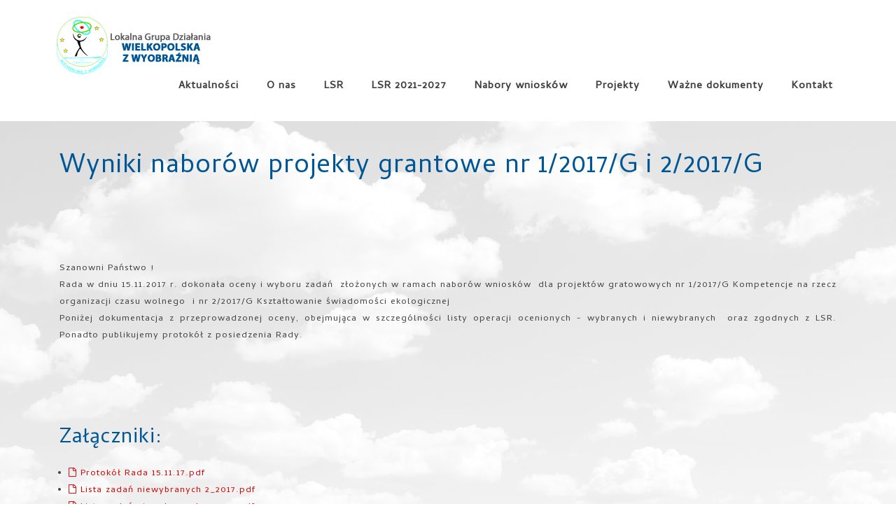

--- FILE ---
content_type: text/html; charset=UTF-8
request_url: http://wielkopolskazwyobraznia.pl/news/w-339/wyniki-naborow-projekty-grantowe-nr-12017g-i-22017g
body_size: 4168
content:
<!DOCTYPE html>
<html lang="pl">
  <head>
    <meta charset="utf-8">
    <meta http-equiv="X-UA-Compatible" content="IE=edge">
    <meta name="viewport" content="width=device-width, initial-scale=1">
   
	<meta name="keywords" content=" Wyniki naborów projekty grantowe nr  1/2017/G i 2/2017/G - Lokalna Grupa Działania">
    <meta name="description" content=" Wyniki naborów projekty grantowe nr  1/2017/G i 2/2017/G - Lokalna Grupa Działania">
    <meta name="author" content="halpress">
    <link rel="icon" href="ico/favicon.png">
	  <link href='https://fonts.googleapis.com/css?family=Open+Sans:400,300,600,700&subset=latin,latin-ext' rel='stylesheet' type='text/css'>
	  <script type="text/javascript" src="http://wielkopolskazwyobraznia.pl/assets/common/jquery/jquery-1.11.1.min.js"></script>
	  <script type="text/javascript" src="http://wielkopolskazwyobraznia.pl/assets/common/jquery/jquery-ui.min.js"></script>
	  <link href='http://fonts.googleapis.com/css?family=Alegreya+Sans&subset=latin,latin-ext' rel='stylesheet' type='text/css'>
	  <link href='http://fonts.googleapis.com/css?family=Amiko&subset=latin,latin-ext' rel='stylesheet' type='text/css'>
	  <link href='http://fonts.googleapis.com/css?family=Athiti&subset=latin,latin-ext' rel='stylesheet' type='text/css'>
	  <link href='http://fonts.googleapis.com/css?family=Average+Sans&subset=latin,latin-ext' rel='stylesheet' type='text/css'>
	  <link href='http://fonts.googleapis.com/css?family=Cambay&subset=latin,latin-ext' rel='stylesheet' type='text/css'>

    <title>Wyniki naborów projekty grantowe nr  1/2017/G i 2/2017/G - Lokalna Grupa Działania</title>
    	  

	
    
	
		
	  	  
    	
		

	  <script type="text/javascript">
		  var MAINURL = 'http://wielkopolskazwyobraznia.pl/';
		  var TEMPLATE = 'default';
	  </script>
 
    <!--[if lt IE 9]><![endif]-->
    
    	  <link href="http://wielkopolskazwyobraznia.pl/templates/default/css/bootstrap.min.css" rel="stylesheet"/><link href="http://wielkopolskazwyobraznia.pl/templates/default/css/ie10-viewport-bug-workaround.css" rel="stylesheet"/><link href="http://wielkopolskazwyobraznia.pl/templates/default/js/swipebox/css/swipebox.min.css" rel="stylesheet"/><link href="http://wielkopolskazwyobraznia.pl/templates/default/css/revolution/settings.css" rel="stylesheet"/><link href="http://wielkopolskazwyobraznia.pl/templates/default/css/revolution/layers.css" rel="stylesheet"/><link href="http://wielkopolskazwyobraznia.pl/templates/default/css/revolution/navigation.css" rel="stylesheet"/><link href="http://wielkopolskazwyobraznia.pl/templates/default/js/owlcarousel/owl.carousel.css" rel="stylesheet"/><link href="http://wielkopolskazwyobraznia.pl/templates/default/js/owlcarousel/owl.theme.css" rel="stylesheet"/><link href="http://wielkopolskazwyobraznia.pl/templates/default/css/style.css" rel="stylesheet"/><link href="http://wielkopolskazwyobraznia.pl/templates/default/css/custom.css" rel="stylesheet"/><link href="http://wielkopolskazwyobraznia.pl//assets/css/order.css" rel="stylesheet"/><link href="http://wielkopolskazwyobraznia.pl/templates/default/skins/blue.css" rel="stylesheet"/>	  <link href='/css/templateconfig.css' rel='stylesheet' type='text/css'>
  </head>

  <body>
  

    
    <nav class="navbar navbar-default navbar-white megamenu">
        <div class="container">

            <div class="navbar-header">
                <button type="button" class="navbar-toggle" data-toggle="collapse" data-target="#navbar-menu">
                    <span class="menu-toggle">
                                                    <span class="fa fa-bars"></span>
                                            </span>
                    <span class="menu-toggle hidden">
                                                    <span class="fa fa-times"></span>
                                            </span>
                </button>
                <a class="navbar-brand" href="http://wielkopolskazwyobraznia.pl/"><img id="main-logo" src="/files//l.png" alt="Logo" /><img id="main-logo-sticky" src="/files//l.png" alt="Logo" /></a>
            </div>

            <div class="collapse navbar-collapse menu-dark-drop" id="navbar-menu">
                <ul class="nav navbar-nav navbar-right">
                    <li ><a href="/news/c-8/aktualności">Aktualności</a></li><li  class="dropdown "><a class="dropdown-toggle" data-toggle="dropdown">O nas</a><ul class="dropdown-menu"><li ><a href="http://wielkopolskazwyobraznia.pl/wladze">Władze</a></li><li  class="dropdown dropdown-submenu"><a class="dropdown-toggle" data-toggle="dropdown">Członkowie</a><ul class="dropdown-menu"><li ><a href="http://wielkopolskazwyobraznia.pl/borek-wlkp">Borek Wielkopolski</a></li><li ><a href="http://wielkopolskazwyobraznia.pl/kozmin-wlkp">Koźmin Wielkopolski</a></li><li ><a href="http://wielkopolskazwyobraznia.pl/pogorzela">Pogorzela</a></li><li ><a href="http://wielkopolskazwyobraznia.pl/rozdrazew">Rozdrażew</a></li><li ><a href="http://wielkopolskazwyobraznia.pl/czlonkostwo">Członkostwo w LGD</a></li></ul></li><li ><a href="http://wielkopolskazwyobraznia.pl/historia-budynku">Historia budynku</a></li></ul></li><li  class="dropdown "><a class="dropdown-toggle" data-toggle="dropdown">LSR</a><ul class="dropdown-menu"><li ><a href="/news/c-13/budowa-nowej-lokalnej-strategii-rozwoju">Budowa nowej LSR</a></li><li ><a href="/news/c-14/lokalna-strategia-rozwoju">Informacje dotyczące LSR</a></li></ul></li><li  class="dropdown "><a class="dropdown-toggle" data-toggle="dropdown">LSR 2021-2027</a><ul class="dropdown-menu"><li  class="dropdown dropdown-submenu"><a class="dropdown-toggle" data-toggle="dropdown">Budowa LSR</a><ul class="dropdown-menu"><li  class="dropdown dropdown-submenu"><a class="dropdown-toggle" data-toggle="dropdown">Wsparcie Przygotowawcze</a><ul class="dropdown-menu"><li ><a href="/news/c-18/plan-włączania-społeczności-lokalnej-w-przygotowan">Plan włączania społeczności lokalnej w przygotowanie LSR</a></li><li ><a href="/news/c-21/harmonogram-spotkań">Harmonogram spotkań</a></li></ul></li></ul></li><li ><a href="/news/c-20/konsultacje-lsr">Konsultacje LSR</a></li></ul></li><li  class="dropdown "><a class="dropdown-toggle" data-toggle="dropdown">Nabory wniosków</a><ul class="dropdown-menu"><li ><a href="/news/c-12/nabory-wniosków-2014-2020">Nabory wniosków 2014-2020</a></li><li ><a href="/news/c-11/nabory-wniosków-2007-2013">Nabory wniosków 2007-2013</a></li></ul></li><li  class="dropdown "><a class="dropdown-toggle" data-toggle="dropdown">Projekty</a><ul class="dropdown-menu"><li ><a href="/news/c-10/projekty-grantowe">Projekty grantowe</a></li><li ><a href="/news/c-17/pozostałe-projekty">Pozostałe projekty</a></li></ul></li><li  class="dropdown "><a class="dropdown-toggle" data-toggle="dropdown">Ważne dokumenty</a><ul class="dropdown-menu"><li ><a href="/news/c-15/procedury">Procedury</a></li><li ><a href="/news/c-16/pozostałe-dokumenty">Pozostałe dokumenty</a></li></ul></li><li ><a href="http://wielkopolskazwyobraznia.pl/kontakt">Kontakt</a></li>                                                                                                                                            
                                                            </ul>
            </div>
        </div>
    </nav>

        
            <script type="text/javascript">
            var mType = 'classic'; 
        </script>
                
    
  <div class="clearfix"></div>

    



<div class="container" style="padding-top: 40px;">

    <div class="col-md-12">

        <div class="blog_post">
            <div class="blog_postcontent">
                <h2>Wyniki naborów projekty grantowe nr  1/2017/G i 2/2017/G</h2>
                <strong></strong>
                <br/><br/>
                <div class="relative_image">
                                                                </div>
                <br/>

                 
                <div class="clearfix"></div>
               

                <div class="postContent">
                    <p><p>Szanowni Państwo !&nbsp;<br />
Rada w dniu 15.11.2017 r. dokonała oceny i wyboru zadań&nbsp;&nbsp;złożonych w ramach nabor&oacute;w&nbsp;wniosk&oacute;w&nbsp; dla projekt&oacute;w gratowowych nr 1/2017/G&nbsp;Kompetencje na rzecz organizacji czasu wolnego &nbsp;i nr 2/2017/G&nbsp;Kształtowanie świadomości ekologicznej<br />
Poniżej dokumentacja z przeprowadzonej oceny, obejmująca w szczeg&oacute;lności&nbsp;listy operacji ocenionych - wybranych&nbsp;i niewybranych&nbsp;&nbsp;oraz zgodnych z LSR. Ponadto publikujemy protok&oacute;ł z posiedzenia Rady.&nbsp;</p>

<p>&nbsp;</p>
</p>
                    <br/>
                    <br/>
                    
                                            <h3>Załączniki:</h3>
                        <ul>
                                                            <li><a href="http://wielkopolskazwyobraznia.pl/data/files/339/Protokół Rada 15.11.17.pdf"><span class="fa fa-file-o"></span> Protokół Rada 15.11.17.pdf</a></li>
                                                            <li><a href="http://wielkopolskazwyobraznia.pl/data/files/339/Lista zadań niewybranych 2_2017.pdf"><span class="fa fa-file-o"></span> Lista zadań niewybranych 2_2017.pdf</a></li>
                                                            <li><a href="http://wielkopolskazwyobraznia.pl/data/files/339/Lista zadań niewybranych  1_2017.pdf"><span class="fa fa-file-o"></span> Lista zadań niewybranych  1_2017.pdf</a></li>
                                                            <li><a href="http://wielkopolskazwyobraznia.pl/data/files/339/Lista zadań ocenionych  1_2017.pdf"><span class="fa fa-file-o"></span> Lista zadań ocenionych  1_2017.pdf</a></li>
                                                            <li><a href="http://wielkopolskazwyobraznia.pl/data/files/339/Lista zadań ocenionych  2_2017.pdf"><span class="fa fa-file-o"></span> Lista zadań ocenionych  2_2017.pdf</a></li>
                                                            <li><a href="http://wielkopolskazwyobraznia.pl/data/files/339/Lista zadań zgodnych z LSR 2_2017.pdf"><span class="fa fa-file-o"></span> Lista zadań zgodnych z LSR 2_2017.pdf</a></li>
                                                            <li><a href="http://wielkopolskazwyobraznia.pl/data/files/339/Lista zadań zgodnych z LSR 1_2017.pdf"><span class="fa fa-file-o"></span> Lista zadań zgodnych z LSR 1_2017.pdf</a></li>
                                                    </ul>
                                        <br/><br/>
                                    </div>


            </div>
        </div>


        <div class="clearfix divider_dashed9"></div>


    </div>




</div><!-- end content area -->








<p align="right">
<strong>Kategoria:</strong> <a
                            href="http://wielkopolskazwyobraznia.pl/news/c-10/projekty-grantowe">Projekty grantowe / 28</a>&nbsp;&nbsp;&nbsp;&nbsp;
    
    

    
    
    
                       
                            </p>



                            
                            	
	<div class="clearfix"></div>

	<footer>
				<div class="container">
			<div class="row">
				<div class="col-md-8 col-sm-8">
					<div class="widget">
						
						<p>
							<strong>Stowarzyszenie Wielkopolska z Wyobraźnią</strong>

<br/>
<div align="left" >
<form action="/newsletter/potwierdz" method="get">
<div class="form-group row">
<div class="col-xs-4">
 <label for="ex2">NEWSLETTER</label>
<input class="form-control" id="ex2" type="text" name="email" placeholder="podaj e-mail">
<input  type="submit" class="btn btn-primary btn-xs" value="Zapisz się do newslettera">
</div>
</div> 
</form>
</div>
<small><p align="justify">Wyrażam zgodę na przetwarzanie moich danych osobowych przez Stowarzyszenie "Wielkopolska z Wyobraźnią" w celu korzystania z prowadzonej przez LGD usługi „Newsletter”. Zapoznałem/zapoznałam się z pouczeniem dotyczącym prawa dostępu do treści moich danych i możliwości ich poprawiania. Jestem świadom/świadoma, iż moja zgoda może być odwołana w każdym czasie, co skutkować będzie usunięciem mojego adresu e-mail z listy dystrybucyjnej usługi.</p></small>						</p>
												<p>
							<span class="fa fa-mobile-phone" style="width: 20px; font-size: 15px;"></span> Telefon: <strong>+48 782 386 222, +48 782 384 222, +48 518 510 922</strong><br/>
							<span class="fa fa-envelope-o" style="width: 20px; font-size: 15px;"></span> E-mail: <strong>stow@wielkopolskazwyobraznia.pl</strong>
						</p>
												<div class="social-network">
																																			
							
						</div>
					</div>
				</div>

				<div class="col-md-4 col-sm-4">
					<div class="widget">
						<ul id="menu-footer-menu" class="menu">
							<li ><a href="/news/c-8/aktualności">Aktualności</a></li><li ><a href="/news/c-14/lokalna-strategia-rozwoju">Lokalna Strategia Rozwoju</a></li><li ><a href="/news/c-9/ważne-dokumenty">Ważne dokumenty</a></li><li ><a href="http://wielkopolskazwyobraznia.pl/kontakt">Kontakt</a></li><li ><a href="https://www.fucco3d.com/newmat">Mobilny Asystent Turystyczny</a></li>						</ul>
					</div>
					
				</div>
			</div>
		</div>
				<div class="subfooter">
			<small>Serwis używa cookies aby zapamiętać sesję i ewentualne dane o logowaniu. Brak zmiany ustawień przeglądarki oznacza zgodę na to. Serwis nie zapisuje ciasteczek do profilowania reklam lub śledzenia użytkownika. <br/></small>Strona oparta o system Halpress CMS4 - www.halpress.eu		</div>
	</footer>

    <a href="#" class="toTop">
        <span class="fa fa-chevron-up"></span>
    </a>

    		
	    
  		
									
      	
    





  <script type="text/javascript" src="http://wielkopolskazwyobraznia.pl/templates/default/js/ie8-responsive-file-warning.js"></script><script type="text/javascript" src="http://wielkopolskazwyobraznia.pl/templates/default/js/ie-emulation-modes-warning.js"></script><script type="text/javascript" src="http://wielkopolskazwyobraznia.pl/templates/default/js/stickymenu.js"></script><script type="text/javascript" src="http://wielkopolskazwyobraznia.pl/templates/default/js/bootstrap.min.js"></script><script type="text/javascript" src="http://wielkopolskazwyobraznia.pl/templates/default/js/jquery.easing-1.3.min.js"></script><script type="text/javascript" src="http://wielkopolskazwyobraznia.pl//assets/FE/js/shop.js"></script><script type="text/javascript" src="http://wielkopolskazwyobraznia.pl/templates/default/js/ie10-viewport-bug-workaround.js"></script><script type="text/javascript" src="http://wielkopolskazwyobraznia.pl/templates/default/js/revolution/jquery.themepunch.tools.min.js"></script><script type="text/javascript" src="http://wielkopolskazwyobraznia.pl/templates/default/js/revolution/jquery.themepunch.revolution.min.js"></script><script type="text/javascript" src="http://wielkopolskazwyobraznia.pl/templates/default/js/revolution/revolution.extension.actions.min.js"></script><script type="text/javascript" src="http://wielkopolskazwyobraznia.pl/templates/default/js/revolution/revolution.extension.carousel.min.js"></script><script type="text/javascript" src="http://wielkopolskazwyobraznia.pl/templates/default/js/revolution/revolution.extension.kenburn.min.js"></script><script type="text/javascript" src="http://wielkopolskazwyobraznia.pl/templates/default/js/revolution/revolution.extension.layeranimation.min.js"></script><script type="text/javascript" src="http://wielkopolskazwyobraznia.pl/templates/default/js/revolution/revolution.extension.migration.min.js"></script><script type="text/javascript" src="http://wielkopolskazwyobraznia.pl/templates/default/js/revolution/revolution.extension.navigation.min.js"></script><script type="text/javascript" src="http://wielkopolskazwyobraznia.pl/templates/default/js/revolution/revolution.extension.parallax.min.js"></script><script type="text/javascript" src="http://wielkopolskazwyobraznia.pl/templates/default/js/revolution/revolution.extension.slideanims.min.js"></script><script type="text/javascript" src="http://wielkopolskazwyobraznia.pl/templates/default/js/revolution/revolution.extension.video.min.js"></script><script type="text/javascript" src="http://wielkopolskazwyobraznia.pl/templates/default/js/swipebox/js/jquery.swipebox.min.js"></script><script type="text/javascript" src="http://wielkopolskazwyobraznia.pl/templates/default/js/owlcarousel/owl.carousel.min.js"></script><script type="text/javascript" src="http://wielkopolskazwyobraznia.pl/templates/default/js/custom.js"></script>
  
  <script type="text/javascript">
	  jQuery(document).ready(function() {

		  jQuery(".rev_slider").revolution({
			  sliderType:"standard",
			  sliderLayout:"auto",
			  delay:14000,
			  navigation: {
				  keyboardNavigation: "on",
				  keyboard_direction: "horizontal",
				  mouseScrollNavigation: "off",
				  onHoverStop: "off",
				  touch: {
					  touchenabled: "on",
					  swipe_threshold: 75,
					  swipe_min_touches: 1,
					  swipe_direction: "horizontal",
					  drag_block_vertical: false
				  },
				  arrows: {
					  style: "hephaistos",
					  enable: true,
					  hide_onmobile: false,
					  hide_onleave: false,
					  tmp: '',
					  left: {
						  h_align: "left",
						  v_align: "center",
						  h_offset: 30,
						  v_offset: 0
					  },
					  right: {
						  h_align: "right",
						  v_align: "center",
						  h_offset: 30,
						  v_offset: 0
					  }
				  },
				  bullets: {
					  enable: true,
					  hide_onmobile: false,
					  style: "hephaistos",
					  hide_onleave: false,
					  direction: "horizontal",
					  h_align: "center",
					  v_align: "bottom",
					  h_offset: 20,
					  v_offset: 30,
					  space: 5,
					  tmp: ''
				  }
			  },
			  gridwidth:1230,
			  gridheight:300
		  });

	  });
  </script>
  </body>
</html>


--- FILE ---
content_type: text/html; charset=UTF-8
request_url: http://wielkopolskazwyobraznia.pl/templates/default/js/owlcarousel/owl.carousel.css
body_size: 3684
content:
<!DOCTYPE html>
<html lang="pl">
  <head>
    <meta charset="utf-8">
    <meta http-equiv="X-UA-Compatible" content="IE=edge">
    <meta name="viewport" content="width=device-width, initial-scale=1">
   
	<meta name="keywords" content=" Lokalna Grupa Działania">
    <meta name="description" content=" Lokalna Grupa Działania">
    <meta name="author" content="halpress">
    <link rel="icon" href="ico/favicon.png">
	  <link href='https://fonts.googleapis.com/css?family=Open+Sans:400,300,600,700&subset=latin,latin-ext' rel='stylesheet' type='text/css'>
	  <script type="text/javascript" src="http://wielkopolskazwyobraznia.pl/assets/common/jquery/jquery-1.11.1.min.js"></script>
	  <script type="text/javascript" src="http://wielkopolskazwyobraznia.pl/assets/common/jquery/jquery-ui.min.js"></script>
	  <link href='http://fonts.googleapis.com/css?family=Alegreya+Sans&subset=latin,latin-ext' rel='stylesheet' type='text/css'>
	  <link href='http://fonts.googleapis.com/css?family=Amiko&subset=latin,latin-ext' rel='stylesheet' type='text/css'>
	  <link href='http://fonts.googleapis.com/css?family=Athiti&subset=latin,latin-ext' rel='stylesheet' type='text/css'>
	  <link href='http://fonts.googleapis.com/css?family=Average+Sans&subset=latin,latin-ext' rel='stylesheet' type='text/css'>
	  <link href='http://fonts.googleapis.com/css?family=Cambay&subset=latin,latin-ext' rel='stylesheet' type='text/css'>

    <title>Lokalna Grupa Działania</title>
    	  

	
    
	
		
	  	  
    	
		

	  <script type="text/javascript">
		  var MAINURL = 'http://wielkopolskazwyobraznia.pl/';
		  var TEMPLATE = 'default';
	  </script>
 
    <!--[if lt IE 9]><![endif]-->
    
    	  <link href="http://wielkopolskazwyobraznia.pl/templates/default/css/bootstrap.min.css" rel="stylesheet"/><link href="http://wielkopolskazwyobraznia.pl/templates/default/css/ie10-viewport-bug-workaround.css" rel="stylesheet"/><link href="http://wielkopolskazwyobraznia.pl/templates/default/js/swipebox/css/swipebox.min.css" rel="stylesheet"/><link href="http://wielkopolskazwyobraznia.pl/templates/default/css/revolution/settings.css" rel="stylesheet"/><link href="http://wielkopolskazwyobraznia.pl/templates/default/css/revolution/layers.css" rel="stylesheet"/><link href="http://wielkopolskazwyobraznia.pl/templates/default/css/revolution/navigation.css" rel="stylesheet"/><link href="http://wielkopolskazwyobraznia.pl/templates/default/js/owlcarousel/owl.carousel.css" rel="stylesheet"/><link href="http://wielkopolskazwyobraznia.pl/templates/default/js/owlcarousel/owl.theme.css" rel="stylesheet"/><link href="http://wielkopolskazwyobraznia.pl/templates/default/css/style.css" rel="stylesheet"/><link href="http://wielkopolskazwyobraznia.pl/templates/default/css/custom.css" rel="stylesheet"/><link href="http://wielkopolskazwyobraznia.pl//assets/css/order.css" rel="stylesheet"/><link href="http://wielkopolskazwyobraznia.pl/templates/default/skins/blue.css" rel="stylesheet"/>	  <link href='/css/templateconfig.css' rel='stylesheet' type='text/css'>
  </head>

  <body>
  

    
    <nav class="navbar navbar-default navbar-white megamenu">
        <div class="container">

            <div class="navbar-header">
                <button type="button" class="navbar-toggle" data-toggle="collapse" data-target="#navbar-menu">
                    <span class="menu-toggle">
                                                    <span class="fa fa-bars"></span>
                                            </span>
                    <span class="menu-toggle hidden">
                                                    <span class="fa fa-times"></span>
                                            </span>
                </button>
                <a class="navbar-brand" href="http://wielkopolskazwyobraznia.pl/"><img id="main-logo" src="/files//l.png" alt="Logo" /><img id="main-logo-sticky" src="/files//l.png" alt="Logo" /></a>
            </div>

            <div class="collapse navbar-collapse menu-dark-drop" id="navbar-menu">
                <ul class="nav navbar-nav navbar-right">
                    <li ><a href="/news/c-8/aktualności">Aktualności</a></li><li  class="dropdown "><a class="dropdown-toggle" data-toggle="dropdown">O nas</a><ul class="dropdown-menu"><li ><a href="http://wielkopolskazwyobraznia.pl/wladze">Władze</a></li><li  class="dropdown dropdown-submenu"><a class="dropdown-toggle" data-toggle="dropdown">Członkowie</a><ul class="dropdown-menu"><li ><a href="http://wielkopolskazwyobraznia.pl/borek-wlkp">Borek Wielkopolski</a></li><li ><a href="http://wielkopolskazwyobraznia.pl/kozmin-wlkp">Koźmin Wielkopolski</a></li><li ><a href="http://wielkopolskazwyobraznia.pl/pogorzela">Pogorzela</a></li><li ><a href="http://wielkopolskazwyobraznia.pl/rozdrazew">Rozdrażew</a></li><li ><a href="http://wielkopolskazwyobraznia.pl/czlonkostwo">Członkostwo w LGD</a></li></ul></li><li ><a href="http://wielkopolskazwyobraznia.pl/historia-budynku">Historia budynku</a></li></ul></li><li  class="dropdown "><a class="dropdown-toggle" data-toggle="dropdown">LSR</a><ul class="dropdown-menu"><li ><a href="/news/c-13/budowa-nowej-lokalnej-strategii-rozwoju">Budowa nowej LSR</a></li><li ><a href="/news/c-14/lokalna-strategia-rozwoju">Informacje dotyczące LSR</a></li></ul></li><li  class="dropdown "><a class="dropdown-toggle" data-toggle="dropdown">LSR 2021-2027</a><ul class="dropdown-menu"><li  class="dropdown dropdown-submenu"><a class="dropdown-toggle" data-toggle="dropdown">Budowa LSR</a><ul class="dropdown-menu"><li  class="dropdown dropdown-submenu"><a class="dropdown-toggle" data-toggle="dropdown">Wsparcie Przygotowawcze</a><ul class="dropdown-menu"><li ><a href="/news/c-18/plan-włączania-społeczności-lokalnej-w-przygotowan">Plan włączania społeczności lokalnej w przygotowanie LSR</a></li><li ><a href="/news/c-21/harmonogram-spotkań">Harmonogram spotkań</a></li></ul></li></ul></li><li ><a href="/news/c-20/konsultacje-lsr">Konsultacje LSR</a></li></ul></li><li  class="dropdown "><a class="dropdown-toggle" data-toggle="dropdown">Nabory wniosków</a><ul class="dropdown-menu"><li ><a href="/news/c-12/nabory-wniosków-2014-2020">Nabory wniosków 2014-2020</a></li><li ><a href="/news/c-11/nabory-wniosków-2007-2013">Nabory wniosków 2007-2013</a></li></ul></li><li  class="dropdown "><a class="dropdown-toggle" data-toggle="dropdown">Projekty</a><ul class="dropdown-menu"><li ><a href="/news/c-10/projekty-grantowe">Projekty grantowe</a></li><li ><a href="/news/c-17/pozostałe-projekty">Pozostałe projekty</a></li></ul></li><li  class="dropdown "><a class="dropdown-toggle" data-toggle="dropdown">Ważne dokumenty</a><ul class="dropdown-menu"><li ><a href="/news/c-15/procedury">Procedury</a></li><li ><a href="/news/c-16/pozostałe-dokumenty">Pozostałe dokumenty</a></li></ul></li><li ><a href="http://wielkopolskazwyobraznia.pl/kontakt">Kontakt</a></li>                                                                                                                                            
                                                            </ul>
            </div>
        </div>
    </nav>

        
            <script type="text/javascript">
            var mType = 'classic'; 
        </script>
                
    
  <div class="clearfix"></div>

    
<div class="cta-wrapper cta-default">
    <div class="container">
        <div class="row">
            <div class="col-md-12">
                <h4>404 - Strona nie znaleziona :( </h4>
                <p>Przepraszamy, ale adres którego szukasz nie może zostać znaleziony.</p>

                
                <a class="btn" href="/">Przejdź na stronę główną</a>
            </div>
        </div>
    </div>
</div>

	
	<div class="clearfix"></div>

	<footer>
				<div class="container">
			<div class="row">
				<div class="col-md-8 col-sm-8">
					<div class="widget">
						
						<p>
							<strong>Stowarzyszenie Wielkopolska z Wyobraźnią</strong>

<br/>
<div align="left" >
<form action="/newsletter/potwierdz" method="get">
<div class="form-group row">
<div class="col-xs-4">
 <label for="ex2">NEWSLETTER</label>
<input class="form-control" id="ex2" type="text" name="email" placeholder="podaj e-mail">
<input  type="submit" class="btn btn-primary btn-xs" value="Zapisz się do newslettera">
</div>
</div> 
</form>
</div>
<small><p align="justify">Wyrażam zgodę na przetwarzanie moich danych osobowych przez Stowarzyszenie "Wielkopolska z Wyobraźnią" w celu korzystania z prowadzonej przez LGD usługi „Newsletter”. Zapoznałem/zapoznałam się z pouczeniem dotyczącym prawa dostępu do treści moich danych i możliwości ich poprawiania. Jestem świadom/świadoma, iż moja zgoda może być odwołana w każdym czasie, co skutkować będzie usunięciem mojego adresu e-mail z listy dystrybucyjnej usługi.</p></small>						</p>
												<p>
							<span class="fa fa-mobile-phone" style="width: 20px; font-size: 15px;"></span> Telefon: <strong>+48 782 386 222, +48 782 384 222, +48 518 510 922</strong><br/>
							<span class="fa fa-envelope-o" style="width: 20px; font-size: 15px;"></span> E-mail: <strong>stow@wielkopolskazwyobraznia.pl</strong>
						</p>
												<div class="social-network">
																																			
							
						</div>
					</div>
				</div>

				<div class="col-md-4 col-sm-4">
					<div class="widget">
						<ul id="menu-footer-menu" class="menu">
							<li ><a href="/news/c-8/aktualności">Aktualności</a></li><li ><a href="/news/c-14/lokalna-strategia-rozwoju">Lokalna Strategia Rozwoju</a></li><li ><a href="/news/c-9/ważne-dokumenty">Ważne dokumenty</a></li><li ><a href="http://wielkopolskazwyobraznia.pl/kontakt">Kontakt</a></li><li ><a href="https://www.fucco3d.com/newmat">Mobilny Asystent Turystyczny</a></li>						</ul>
					</div>
					
				</div>
			</div>
		</div>
				<div class="subfooter">
			<small>Serwis używa cookies aby zapamiętać sesję i ewentualne dane o logowaniu. Brak zmiany ustawień przeglądarki oznacza zgodę na to. Serwis nie zapisuje ciasteczek do profilowania reklam lub śledzenia użytkownika. <br/></small>Strona oparta o system Halpress CMS4 - www.halpress.eu		</div>
	</footer>

    <a href="#" class="toTop">
        <span class="fa fa-chevron-up"></span>
    </a>

    		
	    
  		
									
      	
    





  <script type="text/javascript" src="http://wielkopolskazwyobraznia.pl/templates/default/js/ie8-responsive-file-warning.js"></script><script type="text/javascript" src="http://wielkopolskazwyobraznia.pl/templates/default/js/ie-emulation-modes-warning.js"></script><script type="text/javascript" src="http://wielkopolskazwyobraznia.pl/templates/default/js/stickymenu.js"></script><script type="text/javascript" src="http://wielkopolskazwyobraznia.pl/templates/default/js/bootstrap.min.js"></script><script type="text/javascript" src="http://wielkopolskazwyobraznia.pl/templates/default/js/jquery.easing-1.3.min.js"></script><script type="text/javascript" src="http://wielkopolskazwyobraznia.pl//assets/FE/js/shop.js"></script><script type="text/javascript" src="http://wielkopolskazwyobraznia.pl/templates/default/js/ie10-viewport-bug-workaround.js"></script><script type="text/javascript" src="http://wielkopolskazwyobraznia.pl/templates/default/js/revolution/jquery.themepunch.tools.min.js"></script><script type="text/javascript" src="http://wielkopolskazwyobraznia.pl/templates/default/js/revolution/jquery.themepunch.revolution.min.js"></script><script type="text/javascript" src="http://wielkopolskazwyobraznia.pl/templates/default/js/revolution/revolution.extension.actions.min.js"></script><script type="text/javascript" src="http://wielkopolskazwyobraznia.pl/templates/default/js/revolution/revolution.extension.carousel.min.js"></script><script type="text/javascript" src="http://wielkopolskazwyobraznia.pl/templates/default/js/revolution/revolution.extension.kenburn.min.js"></script><script type="text/javascript" src="http://wielkopolskazwyobraznia.pl/templates/default/js/revolution/revolution.extension.layeranimation.min.js"></script><script type="text/javascript" src="http://wielkopolskazwyobraznia.pl/templates/default/js/revolution/revolution.extension.migration.min.js"></script><script type="text/javascript" src="http://wielkopolskazwyobraznia.pl/templates/default/js/revolution/revolution.extension.navigation.min.js"></script><script type="text/javascript" src="http://wielkopolskazwyobraznia.pl/templates/default/js/revolution/revolution.extension.parallax.min.js"></script><script type="text/javascript" src="http://wielkopolskazwyobraznia.pl/templates/default/js/revolution/revolution.extension.slideanims.min.js"></script><script type="text/javascript" src="http://wielkopolskazwyobraznia.pl/templates/default/js/revolution/revolution.extension.video.min.js"></script><script type="text/javascript" src="http://wielkopolskazwyobraznia.pl/templates/default/js/swipebox/js/jquery.swipebox.min.js"></script><script type="text/javascript" src="http://wielkopolskazwyobraznia.pl/templates/default/js/owlcarousel/owl.carousel.min.js"></script><script type="text/javascript" src="http://wielkopolskazwyobraznia.pl/templates/default/js/custom.js"></script>
  
  <script type="text/javascript">
	  jQuery(document).ready(function() {

		  jQuery(".rev_slider").revolution({
			  sliderType:"standard",
			  sliderLayout:"auto",
			  delay:14000,
			  navigation: {
				  keyboardNavigation: "on",
				  keyboard_direction: "horizontal",
				  mouseScrollNavigation: "off",
				  onHoverStop: "off",
				  touch: {
					  touchenabled: "on",
					  swipe_threshold: 75,
					  swipe_min_touches: 1,
					  swipe_direction: "horizontal",
					  drag_block_vertical: false
				  },
				  arrows: {
					  style: "hephaistos",
					  enable: true,
					  hide_onmobile: false,
					  hide_onleave: false,
					  tmp: '',
					  left: {
						  h_align: "left",
						  v_align: "center",
						  h_offset: 30,
						  v_offset: 0
					  },
					  right: {
						  h_align: "right",
						  v_align: "center",
						  h_offset: 30,
						  v_offset: 0
					  }
				  },
				  bullets: {
					  enable: true,
					  hide_onmobile: false,
					  style: "hephaistos",
					  hide_onleave: false,
					  direction: "horizontal",
					  h_align: "center",
					  v_align: "bottom",
					  h_offset: 20,
					  v_offset: 30,
					  space: 5,
					  tmp: ''
				  }
			  },
			  gridwidth:1230,
			  gridheight:300
		  });

	  });
  </script>
  </body>
</html>


--- FILE ---
content_type: text/html; charset=UTF-8
request_url: http://wielkopolskazwyobraznia.pl/templates/default/js/owlcarousel/owl.theme.css
body_size: 3684
content:
<!DOCTYPE html>
<html lang="pl">
  <head>
    <meta charset="utf-8">
    <meta http-equiv="X-UA-Compatible" content="IE=edge">
    <meta name="viewport" content="width=device-width, initial-scale=1">
   
	<meta name="keywords" content=" Lokalna Grupa Działania">
    <meta name="description" content=" Lokalna Grupa Działania">
    <meta name="author" content="halpress">
    <link rel="icon" href="ico/favicon.png">
	  <link href='https://fonts.googleapis.com/css?family=Open+Sans:400,300,600,700&subset=latin,latin-ext' rel='stylesheet' type='text/css'>
	  <script type="text/javascript" src="http://wielkopolskazwyobraznia.pl/assets/common/jquery/jquery-1.11.1.min.js"></script>
	  <script type="text/javascript" src="http://wielkopolskazwyobraznia.pl/assets/common/jquery/jquery-ui.min.js"></script>
	  <link href='http://fonts.googleapis.com/css?family=Alegreya+Sans&subset=latin,latin-ext' rel='stylesheet' type='text/css'>
	  <link href='http://fonts.googleapis.com/css?family=Amiko&subset=latin,latin-ext' rel='stylesheet' type='text/css'>
	  <link href='http://fonts.googleapis.com/css?family=Athiti&subset=latin,latin-ext' rel='stylesheet' type='text/css'>
	  <link href='http://fonts.googleapis.com/css?family=Average+Sans&subset=latin,latin-ext' rel='stylesheet' type='text/css'>
	  <link href='http://fonts.googleapis.com/css?family=Cambay&subset=latin,latin-ext' rel='stylesheet' type='text/css'>

    <title>Lokalna Grupa Działania</title>
    	  

	
    
	
		
	  	  
    	
		

	  <script type="text/javascript">
		  var MAINURL = 'http://wielkopolskazwyobraznia.pl/';
		  var TEMPLATE = 'default';
	  </script>
 
    <!--[if lt IE 9]><![endif]-->
    
    	  <link href="http://wielkopolskazwyobraznia.pl/templates/default/css/bootstrap.min.css" rel="stylesheet"/><link href="http://wielkopolskazwyobraznia.pl/templates/default/css/ie10-viewport-bug-workaround.css" rel="stylesheet"/><link href="http://wielkopolskazwyobraznia.pl/templates/default/js/swipebox/css/swipebox.min.css" rel="stylesheet"/><link href="http://wielkopolskazwyobraznia.pl/templates/default/css/revolution/settings.css" rel="stylesheet"/><link href="http://wielkopolskazwyobraznia.pl/templates/default/css/revolution/layers.css" rel="stylesheet"/><link href="http://wielkopolskazwyobraznia.pl/templates/default/css/revolution/navigation.css" rel="stylesheet"/><link href="http://wielkopolskazwyobraznia.pl/templates/default/js/owlcarousel/owl.carousel.css" rel="stylesheet"/><link href="http://wielkopolskazwyobraznia.pl/templates/default/js/owlcarousel/owl.theme.css" rel="stylesheet"/><link href="http://wielkopolskazwyobraznia.pl/templates/default/css/style.css" rel="stylesheet"/><link href="http://wielkopolskazwyobraznia.pl/templates/default/css/custom.css" rel="stylesheet"/><link href="http://wielkopolskazwyobraznia.pl//assets/css/order.css" rel="stylesheet"/><link href="http://wielkopolskazwyobraznia.pl/templates/default/skins/blue.css" rel="stylesheet"/>	  <link href='/css/templateconfig.css' rel='stylesheet' type='text/css'>
  </head>

  <body>
  

    
    <nav class="navbar navbar-default navbar-white megamenu">
        <div class="container">

            <div class="navbar-header">
                <button type="button" class="navbar-toggle" data-toggle="collapse" data-target="#navbar-menu">
                    <span class="menu-toggle">
                                                    <span class="fa fa-bars"></span>
                                            </span>
                    <span class="menu-toggle hidden">
                                                    <span class="fa fa-times"></span>
                                            </span>
                </button>
                <a class="navbar-brand" href="http://wielkopolskazwyobraznia.pl/"><img id="main-logo" src="/files//l.png" alt="Logo" /><img id="main-logo-sticky" src="/files//l.png" alt="Logo" /></a>
            </div>

            <div class="collapse navbar-collapse menu-dark-drop" id="navbar-menu">
                <ul class="nav navbar-nav navbar-right">
                    <li ><a href="/news/c-8/aktualności">Aktualności</a></li><li  class="dropdown "><a class="dropdown-toggle" data-toggle="dropdown">O nas</a><ul class="dropdown-menu"><li ><a href="http://wielkopolskazwyobraznia.pl/wladze">Władze</a></li><li  class="dropdown dropdown-submenu"><a class="dropdown-toggle" data-toggle="dropdown">Członkowie</a><ul class="dropdown-menu"><li ><a href="http://wielkopolskazwyobraznia.pl/borek-wlkp">Borek Wielkopolski</a></li><li ><a href="http://wielkopolskazwyobraznia.pl/kozmin-wlkp">Koźmin Wielkopolski</a></li><li ><a href="http://wielkopolskazwyobraznia.pl/pogorzela">Pogorzela</a></li><li ><a href="http://wielkopolskazwyobraznia.pl/rozdrazew">Rozdrażew</a></li><li ><a href="http://wielkopolskazwyobraznia.pl/czlonkostwo">Członkostwo w LGD</a></li></ul></li><li ><a href="http://wielkopolskazwyobraznia.pl/historia-budynku">Historia budynku</a></li></ul></li><li  class="dropdown "><a class="dropdown-toggle" data-toggle="dropdown">LSR</a><ul class="dropdown-menu"><li ><a href="/news/c-13/budowa-nowej-lokalnej-strategii-rozwoju">Budowa nowej LSR</a></li><li ><a href="/news/c-14/lokalna-strategia-rozwoju">Informacje dotyczące LSR</a></li></ul></li><li  class="dropdown "><a class="dropdown-toggle" data-toggle="dropdown">LSR 2021-2027</a><ul class="dropdown-menu"><li  class="dropdown dropdown-submenu"><a class="dropdown-toggle" data-toggle="dropdown">Budowa LSR</a><ul class="dropdown-menu"><li  class="dropdown dropdown-submenu"><a class="dropdown-toggle" data-toggle="dropdown">Wsparcie Przygotowawcze</a><ul class="dropdown-menu"><li ><a href="/news/c-18/plan-włączania-społeczności-lokalnej-w-przygotowan">Plan włączania społeczności lokalnej w przygotowanie LSR</a></li><li ><a href="/news/c-21/harmonogram-spotkań">Harmonogram spotkań</a></li></ul></li></ul></li><li ><a href="/news/c-20/konsultacje-lsr">Konsultacje LSR</a></li></ul></li><li  class="dropdown "><a class="dropdown-toggle" data-toggle="dropdown">Nabory wniosków</a><ul class="dropdown-menu"><li ><a href="/news/c-12/nabory-wniosków-2014-2020">Nabory wniosków 2014-2020</a></li><li ><a href="/news/c-11/nabory-wniosków-2007-2013">Nabory wniosków 2007-2013</a></li></ul></li><li  class="dropdown "><a class="dropdown-toggle" data-toggle="dropdown">Projekty</a><ul class="dropdown-menu"><li ><a href="/news/c-10/projekty-grantowe">Projekty grantowe</a></li><li ><a href="/news/c-17/pozostałe-projekty">Pozostałe projekty</a></li></ul></li><li  class="dropdown "><a class="dropdown-toggle" data-toggle="dropdown">Ważne dokumenty</a><ul class="dropdown-menu"><li ><a href="/news/c-15/procedury">Procedury</a></li><li ><a href="/news/c-16/pozostałe-dokumenty">Pozostałe dokumenty</a></li></ul></li><li ><a href="http://wielkopolskazwyobraznia.pl/kontakt">Kontakt</a></li>                                                                                                                                            
                                                            </ul>
            </div>
        </div>
    </nav>

        
            <script type="text/javascript">
            var mType = 'classic'; 
        </script>
                
    
  <div class="clearfix"></div>

    
<div class="cta-wrapper cta-default">
    <div class="container">
        <div class="row">
            <div class="col-md-12">
                <h4>404 - Strona nie znaleziona :( </h4>
                <p>Przepraszamy, ale adres którego szukasz nie może zostać znaleziony.</p>

                
                <a class="btn" href="/">Przejdź na stronę główną</a>
            </div>
        </div>
    </div>
</div>

	
	<div class="clearfix"></div>

	<footer>
				<div class="container">
			<div class="row">
				<div class="col-md-8 col-sm-8">
					<div class="widget">
						
						<p>
							<strong>Stowarzyszenie Wielkopolska z Wyobraźnią</strong>

<br/>
<div align="left" >
<form action="/newsletter/potwierdz" method="get">
<div class="form-group row">
<div class="col-xs-4">
 <label for="ex2">NEWSLETTER</label>
<input class="form-control" id="ex2" type="text" name="email" placeholder="podaj e-mail">
<input  type="submit" class="btn btn-primary btn-xs" value="Zapisz się do newslettera">
</div>
</div> 
</form>
</div>
<small><p align="justify">Wyrażam zgodę na przetwarzanie moich danych osobowych przez Stowarzyszenie "Wielkopolska z Wyobraźnią" w celu korzystania z prowadzonej przez LGD usługi „Newsletter”. Zapoznałem/zapoznałam się z pouczeniem dotyczącym prawa dostępu do treści moich danych i możliwości ich poprawiania. Jestem świadom/świadoma, iż moja zgoda może być odwołana w każdym czasie, co skutkować będzie usunięciem mojego adresu e-mail z listy dystrybucyjnej usługi.</p></small>						</p>
												<p>
							<span class="fa fa-mobile-phone" style="width: 20px; font-size: 15px;"></span> Telefon: <strong>+48 782 386 222, +48 782 384 222, +48 518 510 922</strong><br/>
							<span class="fa fa-envelope-o" style="width: 20px; font-size: 15px;"></span> E-mail: <strong>stow@wielkopolskazwyobraznia.pl</strong>
						</p>
												<div class="social-network">
																																			
							
						</div>
					</div>
				</div>

				<div class="col-md-4 col-sm-4">
					<div class="widget">
						<ul id="menu-footer-menu" class="menu">
							<li ><a href="/news/c-8/aktualności">Aktualności</a></li><li ><a href="/news/c-14/lokalna-strategia-rozwoju">Lokalna Strategia Rozwoju</a></li><li ><a href="/news/c-9/ważne-dokumenty">Ważne dokumenty</a></li><li ><a href="http://wielkopolskazwyobraznia.pl/kontakt">Kontakt</a></li><li ><a href="https://www.fucco3d.com/newmat">Mobilny Asystent Turystyczny</a></li>						</ul>
					</div>
					
				</div>
			</div>
		</div>
				<div class="subfooter">
			<small>Serwis używa cookies aby zapamiętać sesję i ewentualne dane o logowaniu. Brak zmiany ustawień przeglądarki oznacza zgodę na to. Serwis nie zapisuje ciasteczek do profilowania reklam lub śledzenia użytkownika. <br/></small>Strona oparta o system Halpress CMS4 - www.halpress.eu		</div>
	</footer>

    <a href="#" class="toTop">
        <span class="fa fa-chevron-up"></span>
    </a>

    		
	    
  		
									
      	
    





  <script type="text/javascript" src="http://wielkopolskazwyobraznia.pl/templates/default/js/ie8-responsive-file-warning.js"></script><script type="text/javascript" src="http://wielkopolskazwyobraznia.pl/templates/default/js/ie-emulation-modes-warning.js"></script><script type="text/javascript" src="http://wielkopolskazwyobraznia.pl/templates/default/js/stickymenu.js"></script><script type="text/javascript" src="http://wielkopolskazwyobraznia.pl/templates/default/js/bootstrap.min.js"></script><script type="text/javascript" src="http://wielkopolskazwyobraznia.pl/templates/default/js/jquery.easing-1.3.min.js"></script><script type="text/javascript" src="http://wielkopolskazwyobraznia.pl//assets/FE/js/shop.js"></script><script type="text/javascript" src="http://wielkopolskazwyobraznia.pl/templates/default/js/ie10-viewport-bug-workaround.js"></script><script type="text/javascript" src="http://wielkopolskazwyobraznia.pl/templates/default/js/revolution/jquery.themepunch.tools.min.js"></script><script type="text/javascript" src="http://wielkopolskazwyobraznia.pl/templates/default/js/revolution/jquery.themepunch.revolution.min.js"></script><script type="text/javascript" src="http://wielkopolskazwyobraznia.pl/templates/default/js/revolution/revolution.extension.actions.min.js"></script><script type="text/javascript" src="http://wielkopolskazwyobraznia.pl/templates/default/js/revolution/revolution.extension.carousel.min.js"></script><script type="text/javascript" src="http://wielkopolskazwyobraznia.pl/templates/default/js/revolution/revolution.extension.kenburn.min.js"></script><script type="text/javascript" src="http://wielkopolskazwyobraznia.pl/templates/default/js/revolution/revolution.extension.layeranimation.min.js"></script><script type="text/javascript" src="http://wielkopolskazwyobraznia.pl/templates/default/js/revolution/revolution.extension.migration.min.js"></script><script type="text/javascript" src="http://wielkopolskazwyobraznia.pl/templates/default/js/revolution/revolution.extension.navigation.min.js"></script><script type="text/javascript" src="http://wielkopolskazwyobraznia.pl/templates/default/js/revolution/revolution.extension.parallax.min.js"></script><script type="text/javascript" src="http://wielkopolskazwyobraznia.pl/templates/default/js/revolution/revolution.extension.slideanims.min.js"></script><script type="text/javascript" src="http://wielkopolskazwyobraznia.pl/templates/default/js/revolution/revolution.extension.video.min.js"></script><script type="text/javascript" src="http://wielkopolskazwyobraznia.pl/templates/default/js/swipebox/js/jquery.swipebox.min.js"></script><script type="text/javascript" src="http://wielkopolskazwyobraznia.pl/templates/default/js/owlcarousel/owl.carousel.min.js"></script><script type="text/javascript" src="http://wielkopolskazwyobraznia.pl/templates/default/js/custom.js"></script>
  
  <script type="text/javascript">
	  jQuery(document).ready(function() {

		  jQuery(".rev_slider").revolution({
			  sliderType:"standard",
			  sliderLayout:"auto",
			  delay:14000,
			  navigation: {
				  keyboardNavigation: "on",
				  keyboard_direction: "horizontal",
				  mouseScrollNavigation: "off",
				  onHoverStop: "off",
				  touch: {
					  touchenabled: "on",
					  swipe_threshold: 75,
					  swipe_min_touches: 1,
					  swipe_direction: "horizontal",
					  drag_block_vertical: false
				  },
				  arrows: {
					  style: "hephaistos",
					  enable: true,
					  hide_onmobile: false,
					  hide_onleave: false,
					  tmp: '',
					  left: {
						  h_align: "left",
						  v_align: "center",
						  h_offset: 30,
						  v_offset: 0
					  },
					  right: {
						  h_align: "right",
						  v_align: "center",
						  h_offset: 30,
						  v_offset: 0
					  }
				  },
				  bullets: {
					  enable: true,
					  hide_onmobile: false,
					  style: "hephaistos",
					  hide_onleave: false,
					  direction: "horizontal",
					  h_align: "center",
					  v_align: "bottom",
					  h_offset: 20,
					  v_offset: 30,
					  space: 5,
					  tmp: ''
				  }
			  },
			  gridwidth:1230,
			  gridheight:300
		  });

	  });
  </script>
  </body>
</html>


--- FILE ---
content_type: text/css
request_url: http://wielkopolskazwyobraznia.pl/templates/default/skins/blue.css
body_size: 3345
content:
/* ==============================================================

Template name : Cekas agency and creative bootstrap template
Categorie : Creative
Author : Nce18cex
Version : v1.0.0
Created : 25 May 2016
Last update : 25 May 2016

-----------------------------------------------------------------
CSS structure
-----------------------------------------------------------------

01. Primary color
02. Primary background
03. Primary border
04. Blue color
05. Purple color
06. Pink color
07. Yellow color
08. Green color
09. Red color
	
============================================================== */


/*
Primary color
=========================== */

h1 strong,
h2 strong,
h3 strong,
h4 strong,
h5 strong,
h6 strong,

.btn-primary.btn-bordered,
.icon-circle.icon-bordered:hover,
.icon-square.icon-bordered:hover,
.icon-circle.icon-bordered.fa-primary,
.icon-square.icon-bordered.fa-primary,
nav.navbar ul.nav > li > a:hover,
nav.navbar ul.nav > li > a:focus,
nav.navbar ul.nav > li > a:active,
nav.navbar ul.nav > li.active > a,
nav.navbar ul.nav > li.active > a:hover,
nav.navbar ul.nav > li.active > a:active,
nav.navbar ul.nav > li.active > a:focus,
nav.navbar li.dropdown ul.dropdown-menu > li a:hover,
nav.navbar li.dropdown ul.dropdown-menu > li a:focus,
nav.navbar li.dropdown ul.dropdown-menu > li a:active,
nav.navbar li.dropdown ul.dropdown-menu > li.active > a,
nav.navbar li.dropdown ul.menu-col > li.active > a,
nav.navbar-sidebar .dropdown .megamenu-content .col-menu ul.menu-col li a:hover,
nav.navbar-sidebar ul.nav li.dropdown ul.dropdown-menu li a:hover,
nav.navbar-sidebar .dropdown .megamenu-content .col-menu ul.menu-col li a:focus,
nav.navbar-sidebar ul.nav li.dropdown ul.dropdown-menu li a:focus,
nav.navbar-sidebar .dropdown .megamenu-content .col-menu ul.menu-col li a:active,
nav.navbar-sidebar ul.nav li.dropdown ul.dropdown-menu li a:active,
nav.navbar-full .navbar-toggle:hover .fa,
.btn-navlink,
.cart-dropdown ul li a:hover,
.cart-dropdown ul li a:focus,
.cart-dropdown ul li a:active,
.captionHeadline1,
.breadcrumb > li a:hover,
.breadcrumb > li a:focus,
.breadcrumb > li a:active,
.breadcrumb > .active,
.leftControls-right.owl-theme .owl-controls .owl-buttons div.owl-prev:hover,
.leftControls-right.owl-theme .owl-controls .owl-buttons div.owl-next:hover,
.recent-post li a:hover,
.post-heading .post-data,
.post-heading h1 a:hover,
.post-heading h2 a:hover,
.post-heading h3 a:hover,
.post-heading h4 a:hover,
.post-heading h5 a:hover,
.post-heading h6 a:hover,
.post-meta a:hover,
.footer-post ul li a:hover,
.cat li a i,
.cat li a:hover,
.post-content h5 a:hover,
.post-content h5 a:focus,
.post-content h5 a:active,
.post-content .footer-post ul li a:hover,
.post-content .footer-post ul li a:focus,
.post-content .footer-post ul li a:active,
.post-date,
.img-containt strong,
.img-containt h5 a:hover,
.content-photo .content .title small,
.option-product p,
.list-icons .fa,
.popular-place .content .price,
.product-footer button:hover,
.captionHeadline3 span,
.captionHeadline2 span,
footer .link-list li a:hover,
footer .recent-post li a:hover,
.process-icon > span,
.precess-column .text-title{
    color: #fff;
    background: #005694;
}

/*
Primary background
=========================== */
.cart-item,
.top-container,
.toTop:hover,
a.openpanel,
.primary-bg,
.slider-selection,
.btn-primary,
.btn-link:before,
.navbar-toggle:hover .icon-bar,
.navbar-toggle:focus .icon-bar,
.navbar-toggle:active .icon-bar,
.navbar.navbar-white .navbar-toggle:hover .icon-bar,
.navbar.navbar-white .navbar-toggle:focus .icon-bar,
.navbar.navbar-white .navbar-toggle:active .icon-bar,
#parallax-nav li.page-scroll.active a,
#parallax-nav li.page-scroll a.selected,
#parallax-nav li.page-scroll:focus a,
.drop-primary.drop-circle,
.drop-primary.drop-square,
.heading-section span,
.highlight.primary,
.icons-wrapp .count,
.text-block .fa,
.precess-column.hover .precess-icons,
.icon-circle:hover,
.icon-square:hover,
.icons-wrapp.icons-primary,
.icon-circle.fa-primary,
.icon-square.fa-primary,
.box-primary,
.icon-column.box-primary,
.icon-top .fa-primary,
.filter-items li a:hover,
.filter-items li a.active,
.filter-items li a.active:hover,
.filter-items li a.active:focus,
.filter-items li a.active:active,
.donut-chart.chart-primary .pie,
.line-chart li span:before,
.line-chart li span:after,
.nav-tabs > li.active > a,
.nav-tabs > li.active > a:hover,
.nav-tabs > li.active > a:focus,
.gray-container .nav-tabs > li.active > a,
.gray-container .nav-tabs > li.active > a:hover,
.gray-container .nav-tabs > li.active > a:focus,
.panel-title a:hover .plus,
.panel-title a .minus,
.panel-title a:hover .minus,
.cta-primary,
.show-caption,
.hephaistos .tp-bullet:hover,
.hephaistos .tp-bullet.selected,
.captionTextline3,
.circle-progress.primary span,
.progress.progress-primary .progress-bar,
div.pp_default .pp_close:hover,
div.pp_default .pp_expand:hover,
div.pp_default .pp_contract:hover,
.pagination > .active > a,
.pagination > .active > span,
.pagination > .active > a:hover,
.pagination > .active > span:hover,
.pagination > .active > a:focus,
.pagination > .active > span:focus,
.owl-theme .owl-controls .owl-page.active span,
.owl-theme .owl-controls.clickable .owl-page:hover span,
.owl-theme .owl-controls.clickable .owl-buttons div:hover,
.tag:hover,
.tag:focus,
.tag:active,
.product-label,
.price-lg,
.flexslider:hover .flex-next:hover,
.flexslider:hover .flex-prev:hover,
.flex-control-paging li a:hover,
.flex-control-paging li a.flex-active,
.styled-table thead th,
.styled-table thead td,
.basket-shopping,
.maintenance-icon,
.btn-rotate:hover,
.btn-rotate:active,
.btn-rotate:focus,
.maps.map-primary i,
.pricing.popular .pricing-price,
.jcf-scrollbar-vertical .jcf-scrollbar-handle:hover,
.jcf-scrollbar-vertical .jcf-scrollbar-handle:focus,
.jcf-scrollbar-vertical .jcf-scrollbar-handle:active,
.jcf-scrollbar-vertical .jcf-scrollbar-dec:hover,
.jcf-scrollbar-vertical .jcf-scrollbar-inc:hover,
.custom-search-head,
.xdsoft_datetimepicker .xdsoft_calendar td.xdsoft_default,
.xdsoft_datetimepicker .xdsoft_calendar td.xdsoft_current,
.xdsoft_datetimepicker .xdsoft_timepicker .xdsoft_time_box >div >div.xdsoft_current ,
.xdsoft_datetimepicker .xdsoft_calendar td.xdsoft_highlighted_mint ,
.xdsoft_datetimepicker .xdsoft_calendar td.xdsoft_highlighted_default,
.xdsoft_datetimepicker .xdsoft_calendar td.xdsoft_today,
.xdsoft_datetimepicker .xdsoft_calendar td:hover,
.xdsoft_datetimepicker .xdsoft_timepicker .xdsoft_time_box >div >div:hover,
.xdsoft_datetimepicker .xdsoft_calendar td.xdsoft_current.xdsoft_disabled:hover,
.xdsoft_datetimepicker .xdsoft_timepicker .xdsoft_time_box>div>div.xdsoft_current.xdsoft_disabled:hover,
.xdsoft_datetimepicker .xdsoft_label > .xdsoft_select > div > .xdsoft_option.xdsoft_current,
.xdsoft_datetimepicker .xdsoft_label > .xdsoft_select > div > .xdsoft_option:hover,
.testimoni-single,
ol.process-line > li.active > .icons > .fa,
ol.process-line > li:hover > .icons > .fa,
.maps.map-primary i,
.rev-linner,
.cap-link:hover,
.cap-link:active,
.img-caption,
.home-app,
.cap-link:focus{
	background-color: #005694;
}

.checkator_source:checked+.checkator_element:after,
.bar-chart li:nth-child(2n+1) span{
    background-color: #49cdee;
}

.slider-handle,
.btn-primary:focus,
.btn-primary.focus,
.btn-primary:hover,
.btn-primary:active,
.btn-primary.active,
.open > .dropdown-toggle.btn-primary,
.btn-primary:active:hover,
.btn-primary.active:hover,
.open > .dropdown-toggle.btn-primary:hover,
.btn-primary:active:focus,
.btn-primary.active:focus,
.open > .dropdown-toggle.btn-primary:focus,
.btn-primary:active.focus,
.btn-primary.active.focus,
.open > .dropdown-toggle.btn-primary.focus,
.show-caption:hover,
.navlink-right span.cart-item,
.icon-circle.fa-primary:hover,
.icon-square.fa-primary:hover{
    background-color: #2eaccb;
}

.img-caption{
    background-color: rgba(73, 205, 238, 0.9);
}

/*
Primary border
=========================== */
nav.navbar li.dropdown ul.dropdown-menu,
.cart-dropdown,
.primary-border,
.btn-primary,
.btn-primary.btn-bordered.btn-icon .fa,
.navbar-nav > li.active > a,
.dropdown-menu,
.navbar-toggle:hover,
.navbar-toggle:focus,
.navbar-toggle:active,
.navbar.navbar-white .navbar-toggle:hover,
.navbar.navbar-white .navbar-toggle:focus,
.navbar.navbar-white .navbar-toggle:active,
#parallax-nav li.page-scroll.active,
#parallax-nav li.page-scroll:active,
#parallax-nav li.page-scroll:focus,
.icons-wrapp.icons-primary:before,
.icon-circle.icon-bordered:hover,
.icon-square.icon-bordered:hover,
.icons-wrapp.icons-primary,
.icon-circle.icon-bordered.fa-primary,
.icon-square.icon-bordered.fa-primary,
.line-chart li span:before,
.line-chart li span:after,
.form-control:focus,
.jcf-select:focus,
.checkator_source:focus+.checkator_element,
.checkator_source:hover+.checkator_element,
.tab-secondary .nav-tabs,
.filter-items li a:hover,
.filter-items li a.active,
.filter-items li a.active:hover,
.filter-items li a.active:focus,
.filter-items li a.active:active,
.pagination > .active > a,
.pagination > .active > span,
.pagination > .active > a:hover,
.pagination > .active > span:hover,
.pagination > .active > a:focus,
.pagination > .active > span:focus,
.post-heading .post-data,
.tag:hover,
.tag:focus,
.tag:active,
.flex-control-thumbs img:hover,
.flex-control-thumbs .flex-active,
.btn-rotate:hover,
.btn-rotate:active,
.btn-rotate:focus,
.wrap-form .nav-tabs > li.active > a,
.pricing.popular,
.pricing:hover,
.pricing.secondary:hover .pricing-price,
.pricing.popular .pricing-price,
.custom-search-wrapp,
.custom-search-wrapp .pull-right,
.icon-top.selected .icon-box-contain,
ol.process-line > li.active > .icons > .fa,
ol.process-line > li:hover > .icons > .fa{
    border-color: #005694;
}

.btn-primary:focus,
.btn-primary.focus,
.btn-primary:hover,
.btn-primary:active,
.btn-primary.active,
.open > .dropdown-toggle.btn-primary,
.btn-primary:active:hover,
.btn-primary.active:hover,
.open > .dropdown-toggle.btn-primary:hover,
.btn-primary:active:focus,
.btn-primary.active:focus,
.open > .dropdown-toggle.btn-primary:focus,
.btn-primary:active.focus,
.btn-primary.active.focus,
.open > .dropdown-toggle.btn-primary.focus,
.icon-circle.icon-bordered.fa-primary:hover,
.icon-square.icon-bordered.fa-primary:hover{
    border-color: #2eaccb;
}


/*
Blue color
=========================== */
.blue,
.btn-blue.btn-bordered,
.fa-blue,
.icon-circle.icon-bordered.fa-blue,
.icon-square.icon-bordered.fa-blue{
    color: #35bfd4;
}

.icon-circle.icon-bordered.fa-blue:hover,
.icon-square.icon-bordered.fa-blue:hover{
    color: #2ea6b8;
}

.blue-bg,
.btn-blue,
.highlight.blue,
.icon-circle.fa-blue,
.icon-square.fa-blue,
.donut-chart.chart-blue .pie,
.progress.progress-blue .progress-bar{
    background-color: #35bfd4;
}

.btn-blue:focus,
.btn-blue.focus,
.btn-blue:hover,
.btn-blue:active,
.btn-blue.active,
.open > .dropdown-toggle.btn-blue,
.btn-blue:active:hover,
.btn-blue.active:hover,
.open > .dropdown-toggle.btn-blue:hover,
.btn-blue:active:focus,
.btn-blue.active:focus,
.open > .dropdown-toggle.btn-blue:focus,
.btn-blue:active.focus,
.btn-blue.active.focus,
.open > .dropdown-toggle.btn-blue.focus,
.icon-circle.fa-blue:hover,
.icon-square.fa-blue:hover{
    background-color: #2ea6b8;
}

.blue-border,
.btn-blue,
.btn-blue.btn-bordered,
.btn-blue.btn-bordered.btn-icon .fa,
.icon-circle.icon-bordered.fa-blue,
.icon-square.icon-bordered.fa-blue{
    border-color: #35bfd4;
}

.btn-blue:focus,
.btn-blue.focus,
.btn-blue:hover,
.btn-blue:active,
.btn-blue.active,
.open > .dropdown-toggle.btn-blue,
.btn-blue:active:hover,
.btn-blue.active:hover,
.open > .dropdown-toggle.btn-blue:hover,
.btn-blue:active:focus,
.btn-blue.active:focus,
.open > .dropdown-toggle.btn-blue:focus,
.btn-blue:active.focus,
.btn-blue.active.focus,
.open > .dropdown-toggle.btn-blue.focus,
.icon-circle.icon-bordered.fa-blue:hover,
.icon-square.icon-bordered.fa-blue:hover{
    border-color: #2ea6b8;
}

.btn-blue{
    border-bottom-color: #2ea6b8;
}

.btn-blue:focus,
.btn-blue.focus,
.btn-blue:hover,
.btn-blue:active,
.btn-blue.active,
.open > .dropdown-toggle.btn-blue,
.btn-blue:active:hover,
.btn-blue.active:hover,
.open > .dropdown-toggle.btn-blue:hover,
.btn-blue:active:focus,
.btn-blue.active:focus,
.open > .dropdown-toggle.btn-blue:focus,
.btn-blue:active.focus,
.btn-blue.active.focus,
.open > .dropdown-toggle.btn-blue.focus,
.icon-circle.icon-bordered.fa-blue:hover,
.icon-square.icon-bordered.fa-blue:hover{
    border-bottom-color: #228e9e;
}

/*
Purple color
=========================== */
.purple,
.btn-purple.btn-bordered,
.fa-purple,
.icon-circle.icon-bordered.fa-purple,
.icon-square.icon-bordered.fa-purple{
    color: #8f64a2;
}

.icon-circle.icon-bordered.fa-purple:hover,
.icon-square.icon-bordered.fa-purple:hover{
    color: #704e7f;
}

.purple-bg,
.btn-purple,
.highlight.purple,
.icon-circle.fa-purple,
.icon-square.fa-purple,
.donut-chart.chart-purple .pie,
.progress.progress-purple .progress-bar{
    background-color: #8f64a2;
}

.btn-purple:focus,
.btn-purple.focus,
.btn-purple:hover,
.btn-purple:active,
.btn-purple.active,
.open > .dropdown-toggle.btn-purple,
.btn-purple:active:hover,
.btn-purple.active:hover,
.open > .dropdown-toggle.btn-purple:hover,
.btn-purple:active:focus,
.btn-purple.active:focus,
.open > .dropdown-toggle.btn-purple:focus,
.btn-purple:active.focus,
.btn-purple.active.focus,
.open > .dropdown-toggle.btn-purple.focus,
.icon-circle.fa-purple:hover,
.icon-square.fa-purple:hover{
    background-color: #704e7f;
}

.purple-border,
.btn-purple,
.btn-purple.btn-bordered,
.btn-purple.btn-bordered.btn-icon .fa,
.icon-circle.icon-bordered.fa-purple,
.icon-square.icon-bordered.fa-purple{
    border-color: #8f64a2;
}


.btn-purple:focus,
.btn-purple.focus,
.btn-purple:hover,
.btn-purple:active,
.btn-purple.active,
.open > .dropdown-toggle.btn-purple,
.btn-purple:active:hover,
.btn-purple.active:hover,
.open > .dropdown-toggle.btn-purple:hover,
.btn-purple:active:focus,
.btn-purple.active:focus,
.open > .dropdown-toggle.btn-purple:focus,
.btn-purple:active.focus,
.btn-purple.active.focus,
.open > .dropdown-toggle.btn-purple.focus,
.icon-circle.icon-bordered.fa-purple:hover,
.icon-square.icon-bordered.fa-purple:hover{
    border-color: #704e7f;
}

.btn-purple{
    border-bottom-color: #704e7f;
}

.btn-purple:focus,
.btn-purple.focus,
.btn-purple:hover,
.btn-purple:active,
.btn-purple.active,
.open > .dropdown-toggle.btn-purple,
.btn-purple:active:hover,
.btn-purple.active:hover,
.open > .dropdown-toggle.btn-purple:hover,
.btn-purple:active:focus,
.btn-purple.active:focus,
.open > .dropdown-toggle.btn-purple:focus,
.btn-purple:active.focus,
.btn-purple.active.focus,
.open > .dropdown-toggle.btn-purple.focus,
.icon-circle.icon-bordered.fa-purple:hover,
.icon-square.icon-bordered.fa-purple:hover{
    border-bottom-color: #563564;
}

/*
Pink color
=========================== */
.pink,
.btn-pink.btn-bordered,
.fa-pink,
.icon-circle.icon-bordered.fa-pink,
.icon-square.icon-bordered.fa-pink{
    color: #d96ba1;
}

.icon-circle.icon-bordered.fa-pink:hover,
.icon-square.icon-bordered.fa-pink:hover{
    color: #b75a88;
}

.pink-bg,
.btn-pink,
.highlight.pink,
.icon-circle.fa-pink,
.icon-square.fa-pink,
.donut-chart.chart-pink .pie,
.progress.progress-pink .progress-bar{
    background-color: #d96ba1;
}

.btn-pink:focus,
.btn-pink.focus,
.btn-pink:hover,
.btn-pink:active,
.btn-pink.active,
.open > .dropdown-toggle.btn-pink,
.btn-pink:active:hover,
.btn-pink.active:hover,
.open > .dropdown-toggle.btn-pink:hover,
.btn-pink:active:focus,
.btn-pink.active:focus,
.open > .dropdown-toggle.btn-pink:focus,
.btn-pink:active.focus,
.btn-pink.active.focus,
.open > .dropdown-toggle.btn-pink.focus,
.icon-circle.fa-pink:hover,
.icon-square.fa-pink:hover{
    background-color: #b75a88;
}

.pink-border,
.btn-pink,
.btn-pink.btn-bordered,
.btn-pink.btn-bordered.btn-icon .fa,
.icon-circle.icon-bordered.fa-pink,
.icon-square.icon-bordered.fa-pink{
    border-color: #d96ba1;
}

.btn-pink:focus,
.btn-pink.focus,
.btn-pink:hover,
.btn-pink:active,
.btn-pink.active,
.open > .dropdown-toggle.btn-pink,
.btn-pink:active:hover,
.btn-pink.active:hover,
.open > .dropdown-toggle.btn-pink:hover,
.btn-pink:active:focus,
.btn-pink.active:focus,
.open > .dropdown-toggle.btn-pink:focus,
.btn-pink:active.focus,
.btn-pink.active.focus,
.open > .dropdown-toggle.btn-pink.focus,
.icon-circle.icon-bordered.fa-pink:hover,
.icon-square.icon-bordered.fa-pink:hover{
    border-color: #b75a88;
}

.btn-pink{
    border-bottom-color: #b75a88;
}

.btn-pink:focus,
.btn-pink.focus,
.btn-pink:hover,
.btn-pink:active,
.btn-pink.active,
.open > .dropdown-toggle.btn-pink,
.btn-pink:active:hover,
.btn-pink.active:hover,
.open > .dropdown-toggle.btn-pink:hover,
.btn-pink:active:focus,
.btn-pink.active:focus,
.open > .dropdown-toggle.btn-pink:focus,
.btn-pink:active.focus,
.btn-pink.active.focus,
.open > .dropdown-toggle.btn-pink.focus,
.icon-circle.icon-bordered.fa-pink:hover,
.icon-square.icon-bordered.fa-pink:hover{
    border-bottom-color: #9e4672;
}

/*
Yellow color
=========================== */
.yellow,
.btn-yellow.btn-bordered,
.fa-yellow,
.icon-circle.icon-bordered.fa-yellow,
.icon-square.icon-bordered.fa-yellow{
    color: #e3b041;
}

.icon-circle.icon-bordered.fa-yellow:hover,
.icon-square.icon-bordered.fa-yellow:hover{
    color: #c69939;
}

.yellow-bg,
.btn-yellow,
.highlight.yellow,
.icon-circle.fa-yellow,
.icon-square.fa-yellow,
.donut-chart.chart-yellow .pie,
.progress.progress-yellow .progress-bar{
    background-color: #e3b041;
}

.btn-yellow:focus,
.btn-yellow.focus,
.btn-yellow:hover,
.btn-yellow:active,
.btn-yellow.active,
.open > .dropdown-toggle.btn-yellow,
.btn-yellow:active:hover,
.btn-yellow.active:hover,
.open > .dropdown-toggle.btn-yellow:hover,
.btn-yellow:active:focus,
.btn-yellow.active:focus,
.open > .dropdown-toggle.btn-yellow:focus,
.btn-yellow:active.focus,
.btn-yellow.active.focus,
.open > .dropdown-toggle.btn-yellow.focus,
.icon-circle.fa-yellow:hover,
.icon-square.fa-yellow:hover{
    background-color: #c69939;
}

.yellow-border,
.btn-yellow,
.btn-yellow.btn-bordered,
.btn-yellow.btn-bordered.btn-icon .fa,
.icon-circle.icon-bordered.fa-yellow,
.icon-square.icon-bordered.fa-yellow{
    border-color: #e3b041;
}

.btn-yellow:focus,
.btn-yellow.focus,
.btn-yellow:hover,
.btn-yellow:active,
.btn-yellow.active,
.open > .dropdown-toggle.btn-yellow,
.btn-yellow:active:hover,
.btn-yellow.active:hover,
.open > .dropdown-toggle.btn-yellow:hover,
.btn-yellow:active:focus,
.btn-yellow.active:focus,
.open > .dropdown-toggle.btn-yellow:focus,
.btn-yellow:active.focus,
.btn-yellow.active.focus,
.open > .dropdown-toggle.btn-yellow.focus,
.icon-circle.icon-bordered.fa-yellow:hover,
.icon-square.icon-bordered.fa-yellow:hover{
    border-color: #c69939;
}

.btn-yellow{
    border-bottom-color: #c69939;
}

.btn-yellow:focus,
.btn-yellow.focus,
.btn-yellow:hover,
.btn-yellow:active,
.btn-yellow.active,
.open > .dropdown-toggle.btn-yellow,
.btn-yellow:active:hover,
.btn-yellow.active:hover,
.open > .dropdown-toggle.btn-yellow:hover,
.btn-yellow:active:focus,
.btn-yellow.active:focus,
.open > .dropdown-toggle.btn-yellow:focus,
.btn-yellow:active.focus,
.btn-yellow.active.focus,
.open > .dropdown-toggle.btn-yellow.focus,
.icon-circle.icon-bordered.fa-yellow:hover,
.icon-square.icon-bordered.fa-yellow:hover{
    border-bottom-color: #ad8328;
}

/*
Green color
=========================== */
.green,
.btn-green.btn-bordered,
.fa-green,
.icon-circle.icon-bordered.fa-green,
.icon-square.icon-bordered.fa-green{
    color: #5bc43e;
}

.icon-circle.icon-bordered.fa-green:hover,
.icon-square.icon-bordered.fa-green:hover{
    color: #4ca334;
}

.green-bg,
.btn-green,
.highlight.green,
.icon-circle.fa-green,
.icon-square.fa-green,
.donut-chart.chart-green .pie,
.progress.progress-green .progress-bar{
    background-color: #5bc43e;
}

.btn-green:focus,
.btn-green.focus,
.btn-green:hover,
.btn-green:active,
.btn-green.active,
.open > .dropdown-toggle.btn-green,
.btn-green:active:hover,
.btn-green.active:hover,
.open > .dropdown-toggle.btn-green:hover,
.btn-green:active:focus,
.btn-green.active:focus,
.open > .dropdown-toggle.btn-green:focus,
.btn-green:active.focus,
.btn-green.active.focus,
.open > .dropdown-toggle.btn-green.focus,
.icon-circle.fa-green:hover,
.icon-square.fa-green:hover{
    background-color: #4ca334;
}

.green-border,
.btn-green,
.btn-green.btn-bordered,
.btn-green.btn-bordered.btn-icon .fa,
.icon-circle.icon-bordered.fa-green,
.icon-square.icon-bordered.fa-green{
    border-color: #5bc43e;
}

.btn-green:focus,
.btn-green.focus,
.btn-green:hover,
.btn-green:active,
.btn-green.active,
.open > .dropdown-toggle.btn-green,
.btn-green:active:hover,
.btn-green.active:hover,
.open > .dropdown-toggle.btn-green:hover,
.btn-green:active:focus,
.btn-green.active:focus,
.open > .dropdown-toggle.btn-green:focus,
.btn-green:active.focus,
.btn-green.active.focus,
.open > .dropdown-toggle.btn-green.focus,
.icon-circle.icon-bordered.fa-green:hover,
.icon-square.icon-bordered.fa-green:hover{
    border-color: #4ca334;
}

.btn-green{
    border-bottom-color: #4ca334;
}

.btn-green:focus,
.btn-green.focus,
.btn-green:hover,
.btn-green:active,
.btn-green.active,
.open > .dropdown-toggle.btn-green,
.btn-green:active:hover,
.btn-green.active:hover,
.open > .dropdown-toggle.btn-green:hover,
.btn-green:active:focus,
.btn-green.active:focus,
.open > .dropdown-toggle.btn-green:focus,
.btn-green:active.focus,
.btn-green.active.focus,
.open > .dropdown-toggle.btn-green.focus,
.icon-circle.icon-bordered.fa-green:hover,
.icon-square.icon-bordered.fa-green:hover{
    border-bottom-color: #3a8825;
}

/*
Red color
=========================== */
.red,
.btn-red.btn-bordered,
.fa-red,
.icon-circle.icon-bordered.fa-red,
.icon-square.icon-bordered.fa-red{
    color: #e24040;
}

.icon-circle.icon-bordered.fa-red:hover,
.icon-square.icon-bordered.fa-red:hover{
    color: #c13636;
}

.red-bg,
.btn-red,
.highlight.red,
.icon-circle.fa-red,
.icon-square.fa-red,
.donut-chart.chart-red .pie,
.progress.progress-red .progress-bar{
    background-color: #e24040;
}

.btn-red:focus,
.btn-red.focus,
.btn-red:hover,
.btn-red:active,
.btn-red.active,
.open > .dropdown-toggle.btn-red,
.btn-red:active:hover,
.btn-red.active:hover,
.open > .dropdown-toggle.btn-red:hover,
.btn-red:active:focus,
.btn-red.active:focus,
.open > .dropdown-toggle.btn-red:focus,
.btn-red:active.focus,
.btn-red.active.focus,
.open > .dropdown-toggle.btn-red.focus,
.icon-circle.fa-red:hover,
.icon-square.fa-red:hover{
    background-color: #c13636;
}

.red-border,
.btn-red,
.btn-red.btn-bordered,
.btn-red.btn-bordered.btn-icon .fa,
.icon-circle.icon-bordered.fa-red,
.icon-square.icon-bordered.fa-red{
    border-color: #e24040;
}

.btn-red:focus,
.btn-red.focus,
.btn-red:hover,
.btn-red:active,
.btn-red.active,
.open > .dropdown-toggle.btn-red,
.btn-red:active:hover,
.btn-red.active:hover,
.open > .dropdown-toggle.btn-red:hover,
.btn-red:active:focus,
.btn-red.active:focus,
.open > .dropdown-toggle.btn-red:focus,
.btn-red:active.focus,
.btn-red.active.focus,
.open > .dropdown-toggle.btn-red.focus,
.icon-circle.icon-bordered.fa-red:hover,
.icon-square.icon-bordered.fa-red:hover{
    border-color: #c13636;
}

.btn-red{
    border-bottom-color: #c13636;
}

.btn-red:focus,
.btn-red.focus,
.btn-red:hover,
.btn-red:active,
.btn-red.active,
.open > .dropdown-toggle.btn-red,
.btn-red:active:hover,
.btn-red.active:hover,
.open > .dropdown-toggle.btn-red:hover,
.btn-red:active:focus,
.btn-red.active:focus,
.open > .dropdown-toggle.btn-red:focus,
.btn-red:active.focus,
.btn-red.active.focus,
.open > .dropdown-toggle.btn-red.focus,
.icon-circle.icon-bordered.fa-red:hover,
.icon-square.icon-bordered.fa-red:hover{
    border-bottom-color: #a22626;
}

--- FILE ---
content_type: text/css
request_url: http://wielkopolskazwyobraznia.pl/css/templateconfig.css
body_size: 481
content:

body {
background:rgb(255,255,255);
font-family:'Cambay', Helvetica, Verdana;
font-size:13px;
line-height:24px;
color:rgb(64,64,64);
letter-spacing:1px;
overflow-x: hidden;
}

a,
a:active,
a:focus,
a:hover,
button,
button:active,
button:focus,
button:hover{
outline:none;
-webkit-transition: all 0.3s ease-in-out;
-moz-transition: all 0.3s ease-in-out;
-o-transition: all 0.3s ease-in-out;
-ms-transition: all 0.3s ease-in-out;
transition: all 0.3s ease-in-out;
}

a:hover{
text-decoration:underline;
}


h1, h2, h3, h4, h5, h6{
color:rgb(0,86,148);
font-family:'Cambay', Helvetica, Verdana;
margin:0 0 15px 0;
}

footer {
background: rgb(0,86,148) !important;
color: rgb(255,255,255) !important;
}


footer .subfooter {
background: rgb(255,255,255) !important;
color: rgb(71,71,71) !important;
}

footer a, footer ul li a {
color: rgb(242,239,157) !important;
}

footer p a {
color: rgb(242,239,157) !important;
}

a {
color: rgb(212,0,0)}

a:hover {
color: rgb(212,0,0)}


.navbar {
background: rgb(255, 255, 255) !important;
}

li.dropdown ul.dropdown-menu {
rgb(133, 194, 47) !important

}

li.dropdown ul.dropdown-menu li a {
rgb(255, 255, 255) !important
}/* GENERATED CSS*/

--- FILE ---
content_type: text/javascript
request_url: http://wielkopolskazwyobraznia.pl/templates/default/js/custom.js
body_size: 2938
content:
(function ($) {
	"use strict";






    var core = {
        initialize: function() {
            this.event();
            this.hoverDropdown();
        },
        event : function(){
            // ------------------------------------------------------------------------------ //
            // Variable
            // ------------------------------------------------------------------------------ //
            var getNav = $("nav");

            // ------------------------------------------------------------------------------ //
            // Navbar Center 
            // ------------------------------------------------------------------------------ //
            if( getNav.hasClass("navbar-center")){                
                var postsArr = new Array(),
                    index = $("nav.navbar-center"),
                    $postsList = index.find('ul.navbar-nav');

                //Create array of all posts in lists
                index.find('ul.navbar-nav > li').each(function(){
                    postsArr.push($(this).html());
                });
                
                //Split the array at this point. The original array is altered.
                var firstList = postsArr.splice(0, Math.round(postsArr.length / 2)),
                    secondList = postsArr,
                    ListHTML = '';
                
                var createHTML = function(list){
                    ListHTML = '';
                    for (var i = 0; i < list.length; i++) {
                        ListHTML += '<li>' + list[i] + '</li>'
                    }
                }
                
                //Generate HTML for first list
                createHTML(firstList);
                $postsList.html(ListHTML);
                index.find("ul.nav").first().addClass("navbar-left");
                
                //Generate HTML for second list
                createHTML(secondList);
                //Create new list after original one
                $postsList.after('<ul class="nav navbar-nav"></ul>').next().html(ListHTML);
                index.find("ul.nav").last().addClass("navbar-right");
                
                //Wrap navigation menu
                index.find("ul.nav.navbar-left").wrap("<div class='col-half left'></div>");
                index.find("ul.nav.navbar-right").wrap("<div class='col-half right'></div>");
                
                //Selection Class
                index.find('ul.navbar-nav > li').each(function(){ 
                    var dropDown = $("ul.dropdown-menu", this),
                        megaMenu = $("ul.megamenu-content", this);
                    dropDown.closest("li").addClass("dropdown");
                    megaMenu.closest("li").addClass("megamenu-fw");
                });
            }

            $('.owl-carousel-quote').owlCarousel({
                autoPlay: true,
                scrollPerPage: true,
                stopOnHover: true,
                itemsCustom : [
                    [0, 1],
                    [1000, 4]
                ],

            });

            // ------------------------------------------------------------------------------ //
            // Navbar Sidebar 
            // ------------------------------------------------------------------------------ //
            if( getNav.hasClass("navbar-sidebar")){
                // Add Class to body
                $("body").addClass("wrap-nav-sidebar");
                getNav.wrapInner("<div class='scroller'></div>");
            }else{
                $(".megamenu").addClass("on");
            }
            
            // ------------------------------------------------------------------------------ //
            // Menu Center 
            // ------------------------------------------------------------------------------ //
            if( getNav.find("ul.nav").hasClass("nav-center")){
                getNav.addClass("menu-center");
            }
            
            // ------------------------------------------------------------------------------ //
            // Navbar Full
            // ------------------------------------------------------------------------------ //
            if( getNav.hasClass("navbar-full")){
                // Add Class to body
                $("nav.navbar").find("ul.nav").wrap("<div class='wrap-full-menu'></div>");
                $(".wrap-full-menu").wrap("<div class='nav-full'></div>");
            }else{
                getNav.addClass("no-full");
            }
            
            // ------------------------------------------------------------------------------ //
            // Navbar Mobile
            // ------------------------------------------------------------------------------ //
            if( getNav.hasClass("navbar-mobile")){
                // Add Class to body
                $('.navbar-collapse').on('shown.bs.collapse', function() {
                    $("body").addClass("side-right");
                });
                $('.navbar-collapse').on('hide.bs.collapse', function() {
                    $("body").removeClass("side-right");
                });
                
                $(window).on("resize", function(){
                    $("body").removeClass("side-right");
                });
            }
            
            // ------------------------------------------------------------------------------ //
            // Button Cart
            // ------------------------------------------------------------------------------ //
            $(".btn-cart").on("click", function(e){
                e.stopPropagation();
            });           
            
            // ------------------------------------------------------------------------------ //
            // Navbat Tabs
            // ------------------------------------------------------------------------------ //
            $(".tab-nav li").each(function(){
                $("a", this).off("click");
                $("a", this).on("click", function(e){
                    e.preventDefault();                    
                    var cek = $(this).closest("li").hasClass("active");
                    if( cek ){
                        $("a", this).off("click");
                    }else{
                        var getID = $(this).attr("href");
                        $(".wrap-tabs .tab-content").stop().slideUp().removeClass("fadeInLeft");
                        $(getID).stop().slideDown().addClass("fadeInLeft");

                        $(".tab-nav li").removeClass("active");
                        $(this).closest("li").addClass("active");
                    }
                });
            });
            
            $(".tab-content").each(function(){
                var getBG = $(this).data("background");
                $(this).css("background-image","url('" + getBG +"')");
                $(this).addClass("animated");
            });
            
            // ------------------------------------------------------------------------------ //
            // Menu Fullscreen
            // ------------------------------------------------------------------------------ //
            if( $("#nav-menu").length ){
                $("#nav-menu").menupuncher({
                    color : '#000',
                    textcolor  : '#FFF',
                    opacity: '0.8',
                    hovercolor: '#FFF'
                }); 
            }

        },

        // ------------------------------------------------------------------------------ //
        // Change dropdown to hover on dekstop
        // ------------------------------------------------------------------------------ //
        hoverDropdown : function(){
            var getNav = $("nav"),
                getWindow = $(window).width(),
                getHeight = $(window).height();

            if( getWindow < 981 ){
                
                // Height of scroll navigation sidebar
                $(".scroller").css("height", "auto");
                
                // Disable mouseenter event
                $("nav.navbar ul.nav").find("li.dropdown").off("mouseenter");
                $("nav.navbar ul.nav").find("li.dropdown").off("mouseleave");
                $("nav.navbar ul.nav").find(".title").off("mouseenter"); 
                $("nav.navbar ul.nav").off("mouseleave");    
                $(".navbar-collapse").removeClass("animated");
                
                // Enable click event
                $("nav.navbar ul.nav").each(function(){
                    $(".dropdown-menu", this).addClass("animated");
                    $(".dropdown-menu", this).removeClass("fadeOutLeft");
                    
                    // Dropdown Fade Toggle
                    $("a.dropdown-toggle", this).off('click');
                    $("a.dropdown-toggle", this).on('click', function (e) {
                        e.stopPropagation();
                        $(this).closest("li.dropdown").find(".dropdown-menu").first().stop().fadeToggle().toggleClass("fadeInDown");
                        $(this).closest("li.dropdown").first().toggleClass("on");                        
                        return false;
                    });

                    // Hidden dropdown action
                    $('li.dropdown', this).each(function () {
                        $(this).find(".dropdown-menu").stop().fadeOut();
                        $(this).on('hidden.bs.dropdown', function () {
                            $(this).find(".dropdown-menu").stop().fadeOut();
                        });
                        return false;
                    });

                    // Megamenu style
                    $(".megamenu-fw", this).each(function(){
                        $(".col-menu", this).each(function(){
                            $(".content", this).addClass("animated");
                            $(".content", this).stop().fadeOut();
                            $(".title", this).off("click");
                            $(".title", this).on("click", function(){
                                $(this).closest(".col-menu").find(".content").stop().fadeToggle().addClass("fadeInDown");
                                $(this).closest(".col-menu").toggleClass("on");
                                return false;
                            });

                            $(".content", this).on("click", function(e){
                                e.stopPropagation();
                            });
                        });
                    });  
                }); 
                
                // Hidden dropdown
                var cleanOpen = function(){
                    $('li.dropdown', this).removeClass("on");
                    $(".dropdown-menu", this).stop().fadeOut();
                    $(".dropdown-menu", this).removeClass("fadeInDown");
                    $(".col-menu", this).removeClass("on");
                    $(".col-menu .content", this).stop().fadeOut();
                    $(".col-menu .content", this).removeClass("fadeInDown");
                }
                
                // Hidden om mouse leave
                $("nav.navbar ul.nav").on("mouseleave", function(){
                    cleanOpen();
                });
                
                // Toggle Bars
                $(".navbar-toggle").each(function(){
                    $(this).off("click");
                    $(this).on("click", function(){
                        $(".menu-toggle", this).toggleClass("hidden");
                        cleanOpen();
                    });
                });

            }else if( getWindow > 981 ){
                // Height of scroll navigation sidebar
                $(".scroller").css("height", getHeight + "px");
                
                // Navbar Sidebar
                if( getNav.hasClass("navbar-sidebar")){
                    // Hover effect Sidebar Menu
                    $("nav.navbar ul.nav").each(function(){  
                        $("a.dropdown-toggle", this).off('click');
                        $("a.dropdown-toggle", this).on('click', function (e) {
                            e.stopPropagation();
                        });




                        $(".dropdown-menu", this).addClass("animated");
                        $("li.dropdown", this).on("mouseenter", function(){
                            $(".dropdown-menu", this).eq(0).removeClass("fadeOutLeft");
                            $(".dropdown-menu", this).eq(0).stop().fadeIn().addClass("fadeInDown");
                            $(this).addClass("on");
                            return false;
                        });
                        
                        $(".col-menu").each(function(){
                            $(".content", this).addClass("animated");
                            $(".title", this).on("mouseenter", function(){
                                $(this).closest(".col-menu").find(".content").stop().fadeIn().addClass("fadeInDown");
                                $(this).closest(".col-menu").addClass("on");
                                return false;
                            });
                        });
                        
                        $(this).on("mouseleave", function(){
                            $(".dropdown-menu", this).stop().removeClass("fadeInDown");
                            $(".dropdown-menu", this).stop().addClass("fadeOutLeft").fadeOut();
                            $(".col-menu", this).find(".content").stop().fadeOut().removeClass("fadeInDown");
                            $(".col-menu", this).removeClass("on");
                            $("li.dropdown", this).removeClass("on");
                            return false;
                        });
                    }); 
                }else{
                    // Hover effect Default Menu
                    $("nav.navbar ul.nav").each(function(){  
                        $("a.dropdown-toggle", this).off('click');
                        $("a.dropdown-toggle", this).on('click', function (e) {
                            e.stopPropagation();
                        }); 

                        $(".megamenu-fw", this).each(function(){
                            $(".title", this).off("click");
                            $("a.dropdown-toggle", this).off("click");
                            $(".content").removeClass("animated");
                        });

                        $(".dropdown-menu", this).removeClass("animated");
                        $("li.dropdown", this).on("mouseenter", function(){
                            $(".dropdown-menu", this).eq(0).stop().fadeIn();
                            $(this).addClass("on");
                            return false;
                        });

                        $("li.dropdown", this).on("mouseleave", function(){
                            $(".dropdown-menu", this).eq(0).stop().fadeOut();
                            $(this).removeClass("on");
                        });

                        $(this).on("mouseleave", function(){
                            $(".dropdown-menu", this).stop().fadeOut();
                            $("li.dropdown", this).removeClass("on");
                            return false;
                        });

                        // Dropdown menu - check first level
                        $('ul.nav > li.dropdown').on('mouseenter', (function() {
                            // Determine right menu offset
                            var dropdownList = $(this).find('ul.dropdown-menu').first();
                            var dropdownOffset = $(dropdownList).offset().left;
                            var dropdownWidth = dropdownList.width();

                            var docWidth = $(window).width();

                            var rightOffset = dropdownOffset + dropdownWidth;
                            if (!$(dropdownList).hasClass('menu-pull-left')) {
                                if (rightOffset > docWidth) {
                                    $(dropdownList).addClass('menu-pull-left');
                                } else {
                                    $(dropdownList).removeClass('menu-pull-left');
                                }
                            }

                        }));

                        // Dropdown menu - check other level
                        $('li.dropdown-submenu').on('mouseenter', (function() {
                            // Determine right menu offset
                            var dropdownList = $(this).find('ul.dropdown-menu').first();
                            var dropdownOffset = $(dropdownList).offset().left;
                            var dropdownWidth = dropdownList.width();

                            var docWidth = $(window).width();
                            var rightOffset = dropdownOffset + dropdownWidth;
                            if (!$(dropdownList).hasClass('submenu-pull-left')) {
                                if (rightOffset > docWidth) {
                                    $(dropdownList).addClass('submenu-pull-left');
                                } else {
                                    $(dropdownList).removeClass('submenu-pull-left');
                                }
                            }

                        }));
                    });
                }
            }
            
            // ------------------------------------------------------------------------------ //
            // Menu Fullscreen
            // ------------------------------------------------------------------------------ //
            if( getNav.hasClass("navbar-full")){
                var windowHeight = $(window).height(),
                    windowWidth =  $(window).width();

                $(".nav-full").css("height", windowHeight + "px");
                $(".wrap-full-menu").css("height", windowHeight + "px");
                $(".wrap-full-menu").css("width", windowWidth + "px");
                
                $(".navbar-collapse").addClass("animated");
                $(".navbar-toggle").each(function(){
                    var getId = $(this).data("target");
                    $(this).off("click");
                    $(this).on("click", function(){
                        $(this).toggleClass("fixed");
                        $(getId).toggleClass("on");
                        $(getId).toggleClass("bounceIn");
                        $(".fa", this).toggleClass("fa-bars");
                        $(".fa", this).toggleClass("fa-times");
                    });
                });
            }
        },
    };
    
    $(window).on("load", function(){
        core.initialize();  
    });
    
    $(window).on("resize", function(){   
        core.hoverDropdown(); 
        
         // Toggle Bars
        $(".navbar-toggle").each(function(){
            $(".fa", this).removeClass("fa-times");
            $(".fa", this).addClass("fa-bars");
            $(this).removeClass("fixed");
        });        
        $(".navbar-collapse").removeClass("in");
        $(".navbar-collapse").removeClass("on");
        $(".navbar-collapse").removeClass("bounceIn");
    });

    ( function( $ ) {

        $( '.swipebox' ).swipebox();

    } )( jQuery );
    
}(jQuery));



--- FILE ---
content_type: text/javascript
request_url: http://wielkopolskazwyobraznia.pl/templates/default/js/stickymenu.js
body_size: 313
content:

var getNav = $("nav");
if( !getNav.hasClass("navbar-sidebar")){
    $(window).scroll(function(){
        var scrollTop = $(window).scrollTop();
        if(scrollTop >= 34){
            $(".navbar").addClass("top-nav-collapse");
            $(".navbar-nav").addClass('navbar-right');
            $(".navbar").removeClass('navbar-brand-top');
            $(".top-container").slideUp();
            $("#main-logo").hide();
            $("#main-logo-sticky").show();
        } else {
            $(".navbar").removeClass("top-nav-collapse");
            if (mType == 'centered') {
                $(".navbar").addClass('navbar-brand-top');
                $(".navbar-nav").removeClass('navbar-right');
            }
            $(".top-container").slideDown();
            $("#main-logo-sticky").hide();
            $("#main-logo").show();

        }
    });
}
